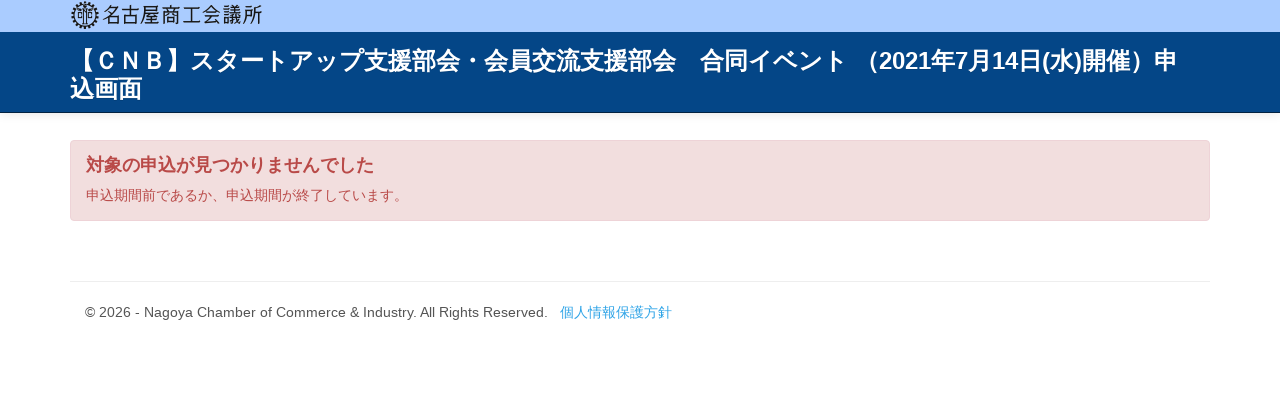

--- FILE ---
content_type: text/html; charset=utf-8
request_url: https://answer.cci.nagoya/mono/?code=39773440
body_size: 12562
content:


<!DOCTYPE html>

<html lang="ja">
<head><meta http-equiv="Content-Type" content="text/html; charset=utf-8" /><meta charset="utf-8" /><meta name="viewport" content="width=device-width, initial-scale=1.0" /><meta http-equiv="X-UA-Compatible" content="IE=edge" /><title>
	【ＣＮＢ】スタートアップ支援部会・会員交流支援部会　合同イベント
（2021年7月14日(水)開催）申込画面
</title><script src="/mono/bundles/modernizr?v=inCVuEFe6J4Q07A0AcRsbJic_UE5MwpRMNGcOtk94TE1"></script>

    <!--<link href="/mono/Content/css?v=K-HjTQsg2CEr9KEYWSDSiET8u-I6npdz0RzeV_qM3KE1" rel="stylesheet"/>
-->
    <link href="favicon.ico" rel="shortcut icon" type="image/x-icon" /><link type="text/css" rel="stylesheet" href="Content/bootstrap.css" /><link type="text/css" rel="stylesheet" href="css/gridstyle.css" /><link type="text/css" rel="stylesheet" href="css/tablestyle.css" /><link type="text/css" rel="stylesheet" href="css/jquery.datetimepicker.css" />
    <!--<link type="text/css" rel="stylesheet" href="css/jquery.simple-dtpicker.css" />-->

    <link rel="stylesheet" href="//code.jquery.com/ui/1.10.4/themes/flick/jquery-ui.css" />
    <script src="//ajax.googleapis.com/ajax/libs/jquery/1.11.0/jquery.min.js"></script>
    <script src="//ajax.googleapis.com/ajax/libs/jqueryui/1.10.4/jquery-ui.min.js"></script>
    <script src="//ajax.googleapis.com/ajax/libs/jqueryui/1.10.4/i18n/jquery.ui.datepicker-ja.js"></script>
    <script src="js/jquery.autotab.min.js"></script>
    <script src="js/jquery.numericInput.min.js"></script>
    <script src="js/jquery.datetimepicker.js"></script>
    <!--<script src="js/jquery.simple-dtpicker.js"></script>-->

    <script>
        $(function () {
            $.datepicker.setDefaults($.datepicker.regional["ja"]);
            $("#MainContent_release_date_s").datepicker();
        });
        $(function () {
            $.datepicker.setDefaults($.datepicker.regional["ja"]);
            $("#MainContent_release_date_e").datepicker();
        });
    </script>
    <script>
        $(function () {
            $("#dialog").dialog({
                autoOpen: false,
                show: {
                    effect: "blind",
                    duration: 1000
                },
                hide: {
                    effect: "explode",
                    duration: 1000
                }
            });
            $("#opener").click(function () {
                $("#dialog").dialog("open");
            });
        });
    </script>
    <script>
        $(function () {
            $("#MainContent_amount").numericInput();
        });
    </script>
    <script>
        var shiftWindow = function () { scrollBy(0, -70) };
        window.addEventListener("hashchange", shiftWindow);
        function load() { if (window.location.hash) shiftWindow(); }
    </script>

    </head>

<body onload="load()">
    <form method="post" action="./?code=39773440" onkeypress="javascript:return WebForm_FireDefaultButton(event, 'DummySubmitButton')" id="ctl01">
<div class="aspNetHidden">
<input type="hidden" name="__EVENTTARGET" id="__EVENTTARGET" value="" />
<input type="hidden" name="__EVENTARGUMENT" id="__EVENTARGUMENT" value="" />
<input type="hidden" name="__VIEWSTATE" id="__VIEWSTATE" value="[base64]/BrexhVJ0d6LvVb2I3HbQ7rJAZoHbX7woxrHhXA9djwV+6xBrj3zYgrtJixPalNt7o0BzwE8Fyo0cMC9xvkd5+cllIHK6mgdNEYIeuRK0rYXKYAQljCut/FpqRx/KcqKjGNR90YOVRhS7svprOwX/EkiUE8OEaDSNSMr4gjPZX7DBD1EFhFoXY2zjuG5r3f4pmcyX8rMu7oD37J8bsULkeiACMC9piM495UaevfkYx4geh83VgGd5Z6LMR6FohS0E80k7Odt9uNO1yx/K2EgHqwJ4ahkRFivEjj6BCsdN/7CC/TvW3fNQFXf+Mt8unELQ6xs/za7Hyi5j1o+X6eh0cXsdPeDEyAW0elYQdP7wEGd/w+wb77TznfLGeJTZAS5tPCqgeu732n/nNRtzz2YpB82jg2LapACdG5DmnTCQG1cVa/[base64]/yAqRtNqX0tqGpwp2VSHOUyIrHC2Plq8syxjPRmh5y/n1t0JGvHo7u7zCXA/lQ8ghHPXmNCzLAFr9nSqoecwsQcx0jieMaBw29Af+fUu8JyZuP4Lp1eLEWLjPOOhN5UsXu88xsJqNSTXrqmQfY62qDSBMu4pTSXwa/rTVBwLhDPvigHdzUXqzv39C5PAHEOHR8aGsjPINSlYkV9wtzdhzyTNGUfAhFfYwn3ARGq2s4eAvv7IfR8aWHyjAOmKH6QGgpkqq13lXNbMNDvS9eLz1qinFjPuYgIsU4DIPVYIsEgIBf4o+TKMBBD54tpnyc4Q=" />
</div>

<script type="text/javascript">
//<![CDATA[
var theForm = document.forms['ctl01'];
if (!theForm) {
    theForm = document.ctl01;
}
function __doPostBack(eventTarget, eventArgument) {
    if (!theForm.onsubmit || (theForm.onsubmit() != false)) {
        theForm.__EVENTTARGET.value = eventTarget;
        theForm.__EVENTARGUMENT.value = eventArgument;
        theForm.submit();
    }
}
//]]>
</script>



<script src="/mono/bundles/MsAjaxJs?v=c42ygB2U07n37m_Sfa8ZbLGVu4Rr2gsBo7MvUEnJeZ81" type="text/javascript"></script>
<script src="Scripts/bootstrap.min.js" type="text/javascript"></script>
<script src="Scripts/respond.min.js" type="text/javascript"></script>
<script src="/mono/bundles/WebFormsJs?v=AAyiAYwMfvmwjNSBfIMrBAqfU5exDukMVhrRuZ-PDU01" type="text/javascript"></script>
<div class="aspNetHidden">

	<input type="hidden" name="__VIEWSTATEGENERATOR" id="__VIEWSTATEGENERATOR" value="C18DD919" />
	<input type="hidden" name="__EVENTVALIDATION" id="__EVENTVALIDATION" value="ixn4c/VVmjEN8vWR0Q8awYTOWtQIULHu4AyqGoR9PtydEOx8KL9AU4TE8o0I62nHf2nqcQaR6z7wh0hVstTjRgFdTGQCA6jQoeAW1nBSuzCiPdsW2zUotJZqQdV/7QHsvAog22VnqQDfS4Nh9f8V0DDuxQL6xm4LWo3iDTHm5UI=" />
</div>
        <input type="submit" name="ctl00$DummySubmitButton" value="Button" onclick="return false;" id="DummySubmitButton" style="display: none" />

        <script type="text/javascript">
//<![CDATA[
Sys.WebForms.PageRequestManager._initialize('ctl00$ctl16', 'ctl01', [], [], [], 90, 'ctl00');
//]]>
</script>


        <div class="navbar navbar-inverse navbar-fixed-top">
            <div style="background: #aaccff; font-weight: bold; height: 32px;">
                <div class="container">
                    <div style="text-align: left;">
                        <p>
                            <img src="images/logo.png" style="max-height: 30px;">
                        </p>
                    </div>
                </div>
            </div>
            <div class="container">
                <div class="navbar-header">

                    <p class="navbar-brand" href="~/" onclick="return false;" style="font-size: x-large; height: 70px; line-height: 1.2em;">
                        <b>
                            <span id="lb_header" style="word-break: break-all;word-wrap: break-word;overflow-wrap: break-word;">【ＣＮＢ】スタートアップ支援部会・会員交流支援部会　合同イベント
（2021年7月14日(水)開催）申込画面</span></b>
                    </p>
                </div>

            </div>
        </div>
        <div class="container body-content" style="margin-top:120px">
            

    <script>
        function control_enable() {
            var input_tags = document.getElementById("MainContent_pn_main").getElementsByTagName("input");
            for (var i = 0; i < input_tags.length; i++) {
                input_tags[i].disabled = false;
            }
            var input_tags = document.getElementById("MainContent_pn_main").getElementsByTagName("textarea");
            for (var i = 0; i < input_tags.length; i++) { input_tags[i].disabled = false; }
        }

        function control_disable() {
            var input_tags = document.getElementById("MainContent_pn_main").getElementsByTagName("input");
            for (var i = 0; i < input_tags.length; i++) { input_tags[i].disabled = true; }
            var input_tags = document.getElementById("MainContent_pn_main").getElementsByTagName("textarea");
            for (var i = 0; i < input_tags.length; i++) { input_tags[i].disabled = true; }
        }
    </script>

    <script>
        jQuery(function ($) {
            $("table").on("click", "td", function (event) {
                var checkbox = $(this).find(":checkbox"),
                    isChecked = checkbox.prop("checked"),
                    tag = $(event.target).prop("tagName");

                if (tag === "INPUT" || tag === "LABEL") {
                    return;
                }

                if (!checkbox.prop('disabled')) {
                    checkbox.prop("checked", !isChecked);
                }
            });
        });

        jQuery(function ($) {
            $("table").on("click", "td", function (event) {
                var radio = $(this).find(":radio"),
                    isChecked = radio.prop("checked"),
                    tag = $(event.target).prop("tagName");

                if (tag === "INPUT" || tag === "LABEL") {
                    return;
                }

                if (!radio.prop('disabled')) {
                    radio.prop("checked", !isChecked);
                }
            });
        });

    </script>

    

    <div>
        <div style="margin-top:20px">
            <div id="MainContent_pn_error" class="alert alert-dismissable alert-danger">
	
                <h4><b>対象の申込が見つかりませんでした</b></h4>
                <p>申込期間前であるか、申込期間が終了しています。</p>
            
</div>
        </div>
        <div style="margin-top:20px">
            
        </div>

        

        

        

        

        

        

        

        <div style="margin-top:20px;display:none;">
            <div id="MainContent_div_recaptcha" class="alert alert-dismissable alert-info">
	
                <h4><b></b></h4>
                <p></p>
            
</div>
        </div>

        <div>

</div>
        <iframe id="iframe" src="about:blank;" style="visibility:hidden;height:1px;"></iframe>
        <input type="submit" name="ctl00$MainContent$bt" value="dummy" id="MainContent_bt" style="display:none;" />

        <input type="hidden" name="ctl00$MainContent$g_recaptcha_response" id="MainContent_g_recaptcha_response" />

        

    </div>

    <script>
        $(function () {
            $("#MainContent_submit_preview").click(function () {
                $(this).click(function () { return false; });
            });

            $("#MainContent_submit_regist").click(function () {
                $(this).click(function () { return false; });
            });
        })
    </script>

    <script type="text/javascript">

        var xhttp = new XMLHttpRequest();

        try {
            xhttp.setRequestHeader('Pragma', 'no-cache');
            xhttp.setRequestHeader('Cache-Control', 'no-cache');
            xhttp.setRequestHeader("If-Modified-Since", "Thu, 01 Jun 1970 00:00:00 GMT");
            xhttp.onreadystatechange = function() {

                if (xhttp.readyState == 4 && xhttp.status == 0) {
                }
            };
            xhttp.open("POST", "https://www.google.com/recaptcha/api/siteverify", true);
            xhttp.send();
        }catch(e){
            document.getElementById('MainContent_g_recaptcha_response').value = 'NULL';
        }

    </script>



            <hr />
            <footer class="container">
                <p>&copy; 2026 -
                    Nagoya Chamber of Commerce & Industry. All Rights Reserved.&nbsp;&nbsp;&nbsp;<a href="http://www.nagoya-cci.or.jp/meisho/privacy.html" target="_blank">個人情報保護方針</a></p>
            </footer>
        </div>
    
<!-- Global site tag (gtag.js) - Google Analytics --><script async src="https://www.googletagmanager.com/gtag/js?id=UA-155180340-1"></script><script>  window.dataLayer = window.dataLayer || [];  function gtag(){dataLayer.push(arguments);}  gtag('js', new Date());  gtag('config', 'UA-155180340-1');</script>
<script type="text/javascript">
//<![CDATA[
WebForm_AutoFocus('DummySubmitButton');//]]>
</script>
</form>



</body>
</html>


--- FILE ---
content_type: text/css
request_url: https://answer.cci.nagoya/mono/css/gridstyle.css
body_size: 4120
content:
.tablestyle 
{
    /*border: solid 1px #7f7f7f;*/
    border-color: #dddddd;
    border-width: 0px;
}

.altrowstyle 
{
    /*background-color: #edf5ff;*/
}

.headerstyle th
{
    /*background: url(../images/sprite.png) repeat-x 0px 0px;*/
    background-color: #cccccc;
    /*border-color: #989898 #cbcbcb #989898 #989898;
    border-style: solid solid solid none;
    border-width: 1px 1px 1px medium;*/
    /*color: #fff;*/
    border-color: #dddddd;
    border-width: 0px;
    border-right: solid 1px #aaaaaa;/*#ffffff;*/
    border-left: solid 1px #aaaaaa;/*#ffffff;*/
    border-top: solid 1px #aaaaaa;/*#ffffff;*/
    
    color: #4d4d4d;  
    padding: 4px 4px 4px 4px;
    text-align: center;
    vertical-align: bottom;
    white-space: nowrap;
    
}  

.headerstyle th a
{
    font-weight: normal;
    text-decoration: none;
    text-align: center;
    color: #000;
    display: block;
    padding-right: 10px;
}    

.rowstyle .sortaltrow, .altrowstyle .sortaltrow 
{
    background-color: #edf5ff;
}

.rowstyle .sortrow, .altrowstyle .sortrow 
{
    background-color: #dbeaff;
}

.rowstyle td 
{
    padding: 4px 10px 4px 10px;
    /*border-right: solid 1px #000000;*/
    /*background-color: #aaaaaa;*/
    /*border-color: #dddddd;*/
    border-width: 0px;
    border-right: solid 1px #aaaaaa;/*#dddddd;*/
    border-left: solid 1px #aaaaaa;/*#dddddd;*/
    border-bottom: solid 1px #aaaaaa;/*#dddddd;*/
    background-color: #ffffff;
}

.noaltrowstyle td 
{
    padding: 4px 10px 4px 10px;
    /*border-right: solid 1px #000000;*/
    /*background-color: #aaaaaa;*/
    /*border-color: #dddddd;*/
    border-width: 0px;
    border-right: solid 1px #aaaaaa;/*#dddddd;*/
    border-left: solid 1px #aaaaaa;/*#dddddd;*/
    border-bottom: solid 1px #aaaaaa;/*#dddddd;*/
    background-color: #ffffff;
}

.altrowstyle td 
{
    padding: 4px 10px 4px 10px;
    /*border-right: solid 1px #000000*/
    /*background-color: #cccccc;*/
    border-width: 0px;
    border-color: #dddddd;
    border-right: solid 1px #aaaaaa;/*#ffffff;*/
    border-left: solid 1px #aaaaaa;/*#ffffff;*/
    border-bottom: solid 1px #aaaaaa;/*#dddddd;*/
    background-color: #f0f0f0;
}

.headerstyle .sortascheader 
{
    background: url(../images/sprite.png) repeat-x 0px -100px;
}

.headerstyle .sortascheader a 
{
    background: url(../images/dt-arrow-up.png) no-repeat right 50%;
} 

.headerstyle .sortdescheader 
{
    background: url(../images/sprite.png) repeat-x 0px -100px;
}   

.headerstyle .sortdescheader a 
{
    background: url(../images/dt-arrow-dn.png) no-repeat right 50%;
} 

.pagerstyle
{
    background-color: #dddddd;
    color:#0000cd;
    height:20px;
    border: solid 1px #aaaaaa;
    font-weight:600;
    
}

.pagerstyle a
{
    color:#ff0000;   
}

.pagerstyle td
{
    padding: 2px 10px 2px 10px;
    font-size:large;  
}

.item-invisible
{
    display:none;
} 

.footerstyle td 
{
    padding: 4px 10px 4px 10px;
    
    border-width: 0px;
    border-right: solid 1px #dddddd;
    border-left: solid 1px #dddddd;
    border-top: double 1px #666666;
    background-color: #ffffff;
}

.footerstyle-noline td
{
    padding: 4px 10px 4px 10px;
    
    border-width: 0px;
    border-right: 0px;
    border-left: 0px;
    border-top: solid 1px #aaaaaa;/*#ffffff;*/
    background-color: #ffffff;
}

.footerstyle-noline tr
{
    height:1px;
    overflow:hidden;
}

.SubTotalFooterRowStyle th
{
    /*background: url(../images/sprite.png) repeat-x 0px 0px;*/
    background-color: #cccccc;
    /*border-color: #989898 #cbcbcb #989898 #989898;
    border-style: solid solid solid none;
    border-width: 1px 1px 1px medium;*/
    /*color: #fff;*/
    border-color: #dddddd;
    border-width: 0px;
    border-right: solid 1px #aaaaaa;/*#ffffff;*/
    border-left: solid 1px #aaaaaa;/*#ffffff;*/
    border-top: solid 1px #aaaaaa;/*#ffffff;*/
    
    color: #4d4d4d;  
    padding: 4px 4px 4px 4px;
    text-align: center;
    vertical-align: bottom;
    white-space: nowrap;
    
}  

.borderless tbody tr td, .borderless tbody tr th, .borderless thead tr th {
    border: none;
}



--- FILE ---
content_type: text/css
request_url: https://answer.cci.nagoya/mono/css/tablestyle.css
body_size: 234
content:
body {
}

input[type=checkbox] {
    width: 18px;
    height: 18px;
    vertical-align: middle;
    position:relative;
    top:-6px;
    margin-top:10px;
    margin-right:3px;
    margin-left:5px;
}

input[type=radio] {
    width: 18px;
    height: 18px;
    vertical-align: middle;
    position:relative;
    top:-6px;
    margin-top:10px;
    margin-right:3px;
    margin-left:5px;
}
